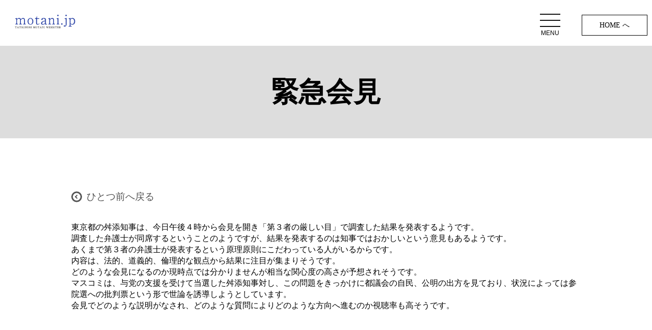

--- FILE ---
content_type: text/html; charset=UTF-8
request_url: https://motani.jp/2016/06/06/%E7%B7%8A%E6%80%A5%E4%BC%9A%E8%A6%8B/
body_size: 7077
content:

<!doctype html>
<html>
<head>

<!-- Google tag (gtag.js) -->
<script async src="https://www.googletagmanager.com/gtag/js?id=G-27XPMGLX36"></script>
<script>
  window.dataLayer = window.dataLayer || [];
  function gtag(){dataLayer.push(arguments);}
  gtag('js', new Date());

  gtag('config', 'G-27XPMGLX36');
</script>
	
<meta charset="utf-8">
<meta name="viewport" content="width=device-width,initial-scale=1.0,maximum-scale=1.0,user-scalable=0">
<script type="text/javascript" src="https://code.jquery.com/jquery-3.1.0.min.js"></script>


<link href="https://maxcdn.bootstrapcdn.com/font-awesome/4.7.0/css/font-awesome.min.css" rel="stylesheet">
<link href="https://motani.jp/common/css/common.css" rel="stylesheet" type="text/css">
<link href="https://motani.jp/common/css/base.css" rel="stylesheet" type="text/css">
<link href="https://motani.jp/common/css/anime.css" rel="stylesheet" type="text/css">
<!-- スムーズスクロール -->
<script>
$(function(){
// #で始まるアンカーをクリックした場合に処理
$('a[href^=#]').click(function() {
// スクロールの速度
var speed = 500; // ミリ秒
// アンカーの値取得
var href= $(this).attr("href");
// 移動先を取得
var target = $(href == "#" || href == "" ? 'html' : href);
// 移動先を数値で取得
var position = target.offset().top;
// スムーススクロール
$('body,html').animate({scrollTop:position}, speed, 'swing');
return false;
});
});
</script>
<script type="text/javascript">
$(function(){
	// 設定
	var $interval   = 6000; // 切り替わりの間隔(ミリ秒)
	var $fade_speed = 2000; // フェード処理の早さ(ミリ秒)
	
	$(".fade_img").css({"position":"relative","overflow":"hidden"});
	$(".fade_img .img").hide().css({"position":"absolute","top":0,"left":0});
	$(".fade_img .img:first").addClass("active").show();
	setInterval(function(){
		var $active = $(".fade_img .img.active");
		var $next = $active.next(".img").length?$active.next(".img"):$(".fade_img .img:first");
		$active.fadeOut($fade_speed).removeClass("active");
		$next.fadeIn($fade_speed).addClass("active");
	},$interval);
});
</script>


		<!-- All in One SEO 4.5.5 - aioseo.com -->
		<title>緊急会見 | 広島市議会議員 母谷たつのり ウェブサイト</title>
		<meta name="description" content="東京都の舛添知事は、今日午後４時から会見を開き「第３者の厳しい目」で調査した結果を発表するようです。 調査した" />
		<meta name="robots" content="max-snippet:-1, max-image-preview:large, max-video-preview:-1" />
		<link rel="canonical" href="https://motani.jp/2016/06/06/%e7%b7%8a%e6%80%a5%e4%bc%9a%e8%a6%8b/" />
		<meta name="generator" content="All in One SEO (AIOSEO) 4.5.5" />
		<meta property="og:locale" content="ja_JP" />
		<meta property="og:site_name" content="広島市議会議員 母谷たつのり ウェブサイト |" />
		<meta property="og:type" content="article" />
		<meta property="og:title" content="緊急会見 | 広島市議会議員 母谷たつのり ウェブサイト" />
		<meta property="og:description" content="東京都の舛添知事は、今日午後４時から会見を開き「第３者の厳しい目」で調査した結果を発表するようです。 調査した" />
		<meta property="og:url" content="https://motani.jp/2016/06/06/%e7%b7%8a%e6%80%a5%e4%bc%9a%e8%a6%8b/" />
		<meta property="article:published_time" content="2016-06-06T00:20:11+00:00" />
		<meta property="article:modified_time" content="2019-10-10T02:32:23+00:00" />
		<meta name="twitter:card" content="summary" />
		<meta name="twitter:title" content="緊急会見 | 広島市議会議員 母谷たつのり ウェブサイト" />
		<meta name="twitter:description" content="東京都の舛添知事は、今日午後４時から会見を開き「第３者の厳しい目」で調査した結果を発表するようです。 調査した" />
		<script type="application/ld+json" class="aioseo-schema">
			{"@context":"https:\/\/schema.org","@graph":[{"@type":"Article","@id":"https:\/\/motani.jp\/2016\/06\/06\/%e7%b7%8a%e6%80%a5%e4%bc%9a%e8%a6%8b\/#article","name":"\u7dca\u6025\u4f1a\u898b | \u5e83\u5cf6\u5e02\u8b70\u4f1a\u8b70\u54e1 \u6bcd\u8c37\u305f\u3064\u306e\u308a \u30a6\u30a7\u30d6\u30b5\u30a4\u30c8","headline":"\u7dca\u6025\u4f1a\u898b","author":{"@id":"https:\/\/motani.jp\/author\/motani3\/#author"},"publisher":{"@id":"https:\/\/motani.jp\/#organization"},"datePublished":"2016-06-06T09:20:11+00:00","dateModified":"2019-10-10T11:32:23+00:00","inLanguage":"ja","mainEntityOfPage":{"@id":"https:\/\/motani.jp\/2016\/06\/06\/%e7%b7%8a%e6%80%a5%e4%bc%9a%e8%a6%8b\/#webpage"},"isPartOf":{"@id":"https:\/\/motani.jp\/2016\/06\/06\/%e7%b7%8a%e6%80%a5%e4%bc%9a%e8%a6%8b\/#webpage"},"articleSection":"\u904e\u53bb\u306e\u3072\u3068\u8a00"},{"@type":"BreadcrumbList","@id":"https:\/\/motani.jp\/2016\/06\/06\/%e7%b7%8a%e6%80%a5%e4%bc%9a%e8%a6%8b\/#breadcrumblist","itemListElement":[{"@type":"ListItem","@id":"https:\/\/motani.jp\/#listItem","position":1,"name":"\u5bb6","item":"https:\/\/motani.jp\/","nextItem":"https:\/\/motani.jp\/2016\/#listItem"},{"@type":"ListItem","@id":"https:\/\/motani.jp\/2016\/#listItem","position":2,"name":"2016","item":"https:\/\/motani.jp\/2016\/","nextItem":"https:\/\/motani.jp\/2016\/06\/06\/#listItem","previousItem":"https:\/\/motani.jp\/#listItem"},{"@type":"ListItem","@id":"https:\/\/motani.jp\/2016\/06\/06\/#listItem","position":3,"name":"June","item":"https:\/\/motani.jp\/2016\/06\/06\/","nextItem":"https:\/\/motani.jp\/2016\/06\/06\/#listItem","previousItem":"https:\/\/motani.jp\/2016\/#listItem"},{"@type":"ListItem","@id":"https:\/\/motani.jp\/2016\/06\/06\/#listItem","position":4,"name":"6","item":"https:\/\/motani.jp\/2016\/06\/06\/","nextItem":"https:\/\/motani.jp\/2016\/06\/06\/%e7%b7%8a%e6%80%a5%e4%bc%9a%e8%a6%8b\/#listItem","previousItem":"https:\/\/motani.jp\/2016\/06\/06\/#listItem"},{"@type":"ListItem","@id":"https:\/\/motani.jp\/2016\/06\/06\/%e7%b7%8a%e6%80%a5%e4%bc%9a%e8%a6%8b\/#listItem","position":5,"name":"\u7dca\u6025\u4f1a\u898b","previousItem":"https:\/\/motani.jp\/2016\/06\/06\/#listItem"}]},{"@type":"Organization","@id":"https:\/\/motani.jp\/#organization","name":"\u5e83\u5cf6\u5e02\u8b70\u4f1a\u8b70\u54e1 \u6bcd\u8c37\u305f\u3064\u306e\u308a \u30a6\u30a7\u30d6\u30b5\u30a4\u30c8","url":"https:\/\/motani.jp\/"},{"@type":"Person","@id":"https:\/\/motani.jp\/author\/motani3\/#author","url":"https:\/\/motani.jp\/author\/motani3\/","name":"motani3"},{"@type":"WebPage","@id":"https:\/\/motani.jp\/2016\/06\/06\/%e7%b7%8a%e6%80%a5%e4%bc%9a%e8%a6%8b\/#webpage","url":"https:\/\/motani.jp\/2016\/06\/06\/%e7%b7%8a%e6%80%a5%e4%bc%9a%e8%a6%8b\/","name":"\u7dca\u6025\u4f1a\u898b | \u5e83\u5cf6\u5e02\u8b70\u4f1a\u8b70\u54e1 \u6bcd\u8c37\u305f\u3064\u306e\u308a \u30a6\u30a7\u30d6\u30b5\u30a4\u30c8","description":"\u6771\u4eac\u90fd\u306e\u821b\u6dfb\u77e5\u4e8b\u306f\u3001\u4eca\u65e5\u5348\u5f8c\uff14\u6642\u304b\u3089\u4f1a\u898b\u3092\u958b\u304d\u300c\u7b2c\uff13\u8005\u306e\u53b3\u3057\u3044\u76ee\u300d\u3067\u8abf\u67fb\u3057\u305f\u7d50\u679c\u3092\u767a\u8868\u3059\u308b\u3088\u3046\u3067\u3059\u3002 \u8abf\u67fb\u3057\u305f","inLanguage":"ja","isPartOf":{"@id":"https:\/\/motani.jp\/#website"},"breadcrumb":{"@id":"https:\/\/motani.jp\/2016\/06\/06\/%e7%b7%8a%e6%80%a5%e4%bc%9a%e8%a6%8b\/#breadcrumblist"},"author":{"@id":"https:\/\/motani.jp\/author\/motani3\/#author"},"creator":{"@id":"https:\/\/motani.jp\/author\/motani3\/#author"},"datePublished":"2016-06-06T09:20:11+00:00","dateModified":"2019-10-10T11:32:23+00:00"},{"@type":"WebSite","@id":"https:\/\/motani.jp\/#website","url":"https:\/\/motani.jp\/","name":"\u5e83\u5cf6\u5e02\u8b70\u4f1a\u8b70\u54e1 \u6bcd\u8c37\u305f\u3064\u306e\u308a \u30a6\u30a7\u30d6\u30b5\u30a4\u30c8","inLanguage":"ja","publisher":{"@id":"https:\/\/motani.jp\/#organization"}}]}
		</script>
		<!-- All in One SEO -->

<link rel='dns-prefetch' href='//s.w.org' />
<link rel="alternate" type="application/rss+xml" title="広島市議会議員 母谷たつのり ウェブサイト &raquo; 緊急会見 のコメントのフィード" href="https://motani.jp/2016/06/06/%e7%b7%8a%e6%80%a5%e4%bc%9a%e8%a6%8b/feed/" />
		<script type="text/javascript">
			window._wpemojiSettings = {"baseUrl":"https:\/\/s.w.org\/images\/core\/emoji\/12.0.0-1\/72x72\/","ext":".png","svgUrl":"https:\/\/s.w.org\/images\/core\/emoji\/12.0.0-1\/svg\/","svgExt":".svg","source":{"concatemoji":"https:\/\/motani.jp\/wp-includes\/js\/wp-emoji-release.min.js?ver=5.2.21"}};
			!function(e,a,t){var n,r,o,i=a.createElement("canvas"),p=i.getContext&&i.getContext("2d");function s(e,t){var a=String.fromCharCode;p.clearRect(0,0,i.width,i.height),p.fillText(a.apply(this,e),0,0);e=i.toDataURL();return p.clearRect(0,0,i.width,i.height),p.fillText(a.apply(this,t),0,0),e===i.toDataURL()}function c(e){var t=a.createElement("script");t.src=e,t.defer=t.type="text/javascript",a.getElementsByTagName("head")[0].appendChild(t)}for(o=Array("flag","emoji"),t.supports={everything:!0,everythingExceptFlag:!0},r=0;r<o.length;r++)t.supports[o[r]]=function(e){if(!p||!p.fillText)return!1;switch(p.textBaseline="top",p.font="600 32px Arial",e){case"flag":return s([55356,56826,55356,56819],[55356,56826,8203,55356,56819])?!1:!s([55356,57332,56128,56423,56128,56418,56128,56421,56128,56430,56128,56423,56128,56447],[55356,57332,8203,56128,56423,8203,56128,56418,8203,56128,56421,8203,56128,56430,8203,56128,56423,8203,56128,56447]);case"emoji":return!s([55357,56424,55356,57342,8205,55358,56605,8205,55357,56424,55356,57340],[55357,56424,55356,57342,8203,55358,56605,8203,55357,56424,55356,57340])}return!1}(o[r]),t.supports.everything=t.supports.everything&&t.supports[o[r]],"flag"!==o[r]&&(t.supports.everythingExceptFlag=t.supports.everythingExceptFlag&&t.supports[o[r]]);t.supports.everythingExceptFlag=t.supports.everythingExceptFlag&&!t.supports.flag,t.DOMReady=!1,t.readyCallback=function(){t.DOMReady=!0},t.supports.everything||(n=function(){t.readyCallback()},a.addEventListener?(a.addEventListener("DOMContentLoaded",n,!1),e.addEventListener("load",n,!1)):(e.attachEvent("onload",n),a.attachEvent("onreadystatechange",function(){"complete"===a.readyState&&t.readyCallback()})),(n=t.source||{}).concatemoji?c(n.concatemoji):n.wpemoji&&n.twemoji&&(c(n.twemoji),c(n.wpemoji)))}(window,document,window._wpemojiSettings);
		</script>
		<style type="text/css">
img.wp-smiley,
img.emoji {
	display: inline !important;
	border: none !important;
	box-shadow: none !important;
	height: 1em !important;
	width: 1em !important;
	margin: 0 .07em !important;
	vertical-align: -0.1em !important;
	background: none !important;
	padding: 0 !important;
}
</style>
	<link rel='stylesheet' id='sbi_styles-css'  href='https://motani.jp/wp-content/plugins/instagram-feed/css/sbi-styles.min.css?ver=6.5.0' type='text/css' media='all' />
<link rel='stylesheet' id='wp-block-library-css'  href='https://motani.jp/wp-includes/css/dist/block-library/style.min.css?ver=5.2.21' type='text/css' media='all' />
<link rel='stylesheet' id='contact-form-7-css'  href='https://motani.jp/wp-content/plugins/contact-form-7/includes/css/styles.css?ver=5.1.9' type='text/css' media='all' />
<script type='text/javascript' src='https://motani.jp/wp-includes/js/jquery/jquery.js?ver=1.12.4-wp'></script>
<script type='text/javascript' src='https://motani.jp/wp-includes/js/jquery/jquery-migrate.min.js?ver=1.4.1'></script>
<link rel='https://api.w.org/' href='https://motani.jp/wp-json/' />
<link rel="EditURI" type="application/rsd+xml" title="RSD" href="https://motani.jp/xmlrpc.php?rsd" />
<link rel="wlwmanifest" type="application/wlwmanifest+xml" href="https://motani.jp/wp-includes/wlwmanifest.xml" /> 
<link rel='prev' title='奇　跡' href='https://motani.jp/2016/06/03/%e5%a5%87%e3%80%80%e8%b7%a1/' />
<link rel='next' title='第三者の目' href='https://motani.jp/2016/06/07/%e7%ac%ac%e4%b8%89%e8%80%85%e3%81%ae%e7%9b%ae/' />
<meta name="generator" content="WordPress 5.2.21" />
<link rel='shortlink' href='https://motani.jp/?p=919' />
<link rel="alternate" type="application/json+oembed" href="https://motani.jp/wp-json/oembed/1.0/embed?url=https%3A%2F%2Fmotani.jp%2F2016%2F06%2F06%2F%25e7%25b7%258a%25e6%2580%25a5%25e4%25bc%259a%25e8%25a6%258b%2F" />
<link rel="alternate" type="text/xml+oembed" href="https://motani.jp/wp-json/oembed/1.0/embed?url=https%3A%2F%2Fmotani.jp%2F2016%2F06%2F06%2F%25e7%25b7%258a%25e6%2580%25a5%25e4%25bc%259a%25e8%25a6%258b%2F&#038;format=xml" />
</head>
<body class="post-template-default single single-post postid-919 single-format-standard">
	
	<header class="pa10 header">
  <div class="flex-container w100 col2">
    <div>
      <h1><a href="https://motani.jp/"><img src="https://motani.jp/common/images/logo.png" alt="motani.jp"/></a></h1>
    </div>
    <div class="text_R btn min pc"><a href="https://motani.jp/">　HOME へ　</a></div>
    <!--/flex--></div>

 <nav class="global-nav">
    <ul class="global-nav__list">
      <li class="global-nav__item"><a href="https://motani.jp/seisaku/">政策について</a></li>
      <li class="global-nav__item"><a href="https://motani.jp/profile/">プロフィール</a></li>
      <li class="global-nav__item"><a href="https://motani.jp/category/c-kunpu/">議会だより「薫風」</a></li>
      <li class="global-nav__item"><a href="https://www.city.hiroshima.lg.jp/site/gikai/10872.html" target="_blank">ひろしま市議会だより</a></li>
      <li class="global-nav__item"><a href="https://www.city.hiroshima.lg.jp/site/koho-hiroshimashimintoshisei/" target="_blank">ひろしま市民と市政</a></li>      
      <li class="global-nav__item"><a href="https://motani.jp/message/">応援メッセージ</a></li>
      <li class="global-nav__item"><a href="https://motani.jp/kouenkai/">後援会</a></li>
      <li class="global-nav__item"><a href="https://motani.jp/diary/">今日のひと言</a></li>
      <li class="global-nav__item"><a href="https://motani.jp/gallery/">フォトギャラリー</a></li>
      <li class="global-nav__item"><a href="https://motani.jp/link/">外部リンク集</a></li>
      <li class="global-nav__item"><a href="https://motani.jp/contact/">お問い合わせ</a></li>
      <li class="global-nav__item pb40"><a href="https://motani.jp/">HOME へ</a></li>
    </ul>
  </nav>
  <div class="hamburger" id="js-hamburger">
    <span class="hamburger__line hamburger__line--1"></span>
    <span class="hamburger__line hamburger__line--2"></span>
    <span class="hamburger__line hamburger__line--3"></span>
<span>MENU</span>
  </div>
  <!--div class="black-bg" id="js-black-bg"--></div>
</header>
<div class="pt90 pt60_sp min">
<div class="mainimage normal">
	<h2 class="txt_xxl">緊急会見</h2>
<!--/mainimage--></div>
<div class="inner">
<section class="pt100 pt40_sp">
   <p class="textlink"><a href="javascript:history.back();">ひとつ前へ戻る</a></p>
	<div>東京都の舛添知事は、今日午後４時から会見を開き「第３者の厳しい目」で調査した結果を発表するようです。</div>
<div>調査した弁護士が同席するということのようですが、結果を発表するのは知事ではおかしいという意見もあるようです。</div>
<div>あくまで第３者の弁護士が発表するという原理原則にこだわっている人がいるからです。</div>
<div>内容は、法的、道義的、倫理的な観点から結果に注目が集まりそうです。</div>
<div>どのような会見になるのか現時点では分かりませんが相当な関心度の高さが予想されそうです。</div>
<div>マスコミは、与党の支援を受けて当選した舛添知事対し、この問題をきっかけに都議会の自民、公明の出方を見ており、状況によっては参院選への批判票という形で世論を誘導しようとしています。</div>
<div>会見でどのような説明がなされ、どのような質問によりどのような方向へ進むのか視聴率も高そうです。</div>
<div></div>

	</section>
<!--/inner--></div>
</div>
<p id="pageTop"><a href="#"><img src="https://motani.jp/common/images/pagetop.png" class="pc" alt="ページトップへ"/><img src="https://motani.jp/common/images/pagetop_sp.png" class="sp" alt="ページトップへ"/></a></p>
<footer class="pt100 pt40_sp inner">
  <nav>
    <div class="flex-container w100 wrap col5 pc">
      <div>
        <dl>
          <dt>FOR HIROSHIMA <span class="sp txt_ss">政策について</span></dt>
          <dd><a href="https://motani.jp/seisaku/">・政策について</a></dd>
          <dd><a href="https://motani.jp/profile/">・プロフィール</a></dd>
        </dl>
        <!--/div--></div>
      <div>
        <dl>
          <dt>THANKS <span class="sp txt_ss">応援してくださる皆様</span></dt>
          <dd><a href="https://motani.jp/message/">・応援メッセージ</a></dd>
          <dd><a href="https://motani.jp/kouenkai/">・後援会</a></dd>
        </dl>
        <!--/div--></div>
      <div>
        <dl>
          <dt>MOTANI NEWS <span class="sp txt_ss">日々の活動など</span></dt>
          <dd><a href="https://motani.jp/category/news/">・お知らせ</a></dd>
          <dd><a href="https://motani.jp/category/c-kunpu/">・議会だより「薫風」</a></dd>
          <dd><a href="https://motani.jp/gallery/">・フォトギャラリー</a></dd>
          <dd><a href="https://motani.jp/diary/">・今日のひと言</a></dd>
        </dl>
        <!--/div--></div>
      <div>
        <dl>
          <dt>CONTACT <span class="sp txt_ss">お問い合わせ</span></dt>
          <dd><a href="https://motani.jp/contact/">・お問い合わせ</a></dd>
        </dl>
        <!--/div--></div>
      <div>
        <dl>
          <dt>LINK <span class="sp txt_ss">外部リンク集</span></dt>
          <dd><a href="https://hiroshima.gijiroku.com/index.asp" target="_blank">・議会中継</a></dd>
          <dd><a href="http://www.city.hiroshima.lg.jp/www/gikai/contents/1267676845615/index.html" target="_blank">・広島市議会会議録</a></dd>
          <dd><a href="https://www.si-gichokai.jp/" target="_blank">・全国市議会議長会</a></dd>
          <dd><a href="https://motani.jp/link/">・外部リンク集</a></dd>
        </dl>
        <!--/div--></div>
      <!--/flex--></div>
  </nav>
  <address class="text_C text_L_sp txt_ss min pa10">
  Copyright (c) motani.jp All rights reserved.
  </address>
</footer>

<!--スライドイン--> 
<script>
$(window).on('load scroll', function(){
  var elem = $('.boxInner');
  elem.each(function () {
    var isPlay = 'isPlay';
    var elemOffset = $(this).offset().top;
    var scrollPos = $(window).scrollTop();
    var wh = $(window).height();
    if(scrollPos > elemOffset - wh + (wh / 4)){
      $(this).addClass(isPlay);
    }
  });
});
</script> 
<!--フェード--> 
<script>
$(function(){
    $(window).scroll(function (){
        $('.fadeInUp').each(function(){
            var targetElement = $(this).offset().top;
            var scroll = $(window).scrollTop();
            var windowHeight = $(window).height();
            if (scroll > targetElement - windowHeight + 200){
                $(this).css('opacity','1');
                $(this).css('transform','translateY(0)');
            }
        });
    });
});
	</script> 
<!--メニュー--> 
<script type="text/javascript">
function toggleNav() {
  var body = document.body;
  var hamburger = document.getElementById('js-hamburger');
  var blackBg = document.getElementById('js-black-bg');

  hamburger.addEventListener('click', function() {
    body.classList.toggle('nav-open');
  });
  blackBg.addEventListener('click', function() {
    body.classList.remove('nav-open');
  });
}
toggleNav();
</script>
<!--ページトップ--> 
<script>
	//■page topボタン
$(function(){
var topBtn=$('#pageTop');
topBtn.hide();
//◇ボタンの表示設定
$(window).scroll(function(){
  if($(this).scrollTop()>80){
    //---- 画面を80pxスクロールしたら、ボタンを表示する
    topBtn.fadeIn();
  }else{
    //---- 画面が80pxより上なら、ボタンを表示しない
    topBtn.fadeOut();
  }
});
// ◇ボタンをクリックしたら、スクロールして上に戻る
topBtn.click(function(){
  $('body,html').animate({
  scrollTop: 0},500);
  return false;
});
});
</script>


<!-- Instagram Feed JS -->
<script type="text/javascript">
var sbiajaxurl = "https://motani.jp/wp-admin/admin-ajax.php";
</script>
<script type='text/javascript'>
/* <![CDATA[ */
var wpcf7 = {"apiSettings":{"root":"https:\/\/motani.jp\/wp-json\/contact-form-7\/v1","namespace":"contact-form-7\/v1"}};
/* ]]> */
</script>
<script type='text/javascript' src='https://motani.jp/wp-content/plugins/contact-form-7/includes/js/scripts.js?ver=5.1.9'></script>
<script type='text/javascript' src='https://motani.jp/wp-includes/js/wp-embed.min.js?ver=5.2.21'></script>
</body>
</html>

--- FILE ---
content_type: text/css
request_url: https://motani.jp/common/css/common.css
body_size: 2939
content:
@charset "utf-8";
.clearfix, .clearfix:after {
    display: block;
    clear: both
}
*, h1, h2, h3, h4, h5, h6 {
    font-size: 100%
}
*, body {
    margin: 0;
    padding: 0
}
a:active, a:hover, a:link, a:visited {
    text-decoration: none;
    color: #000;
}
code, kbd, pre, samp, tt {
    font-family: monospace;
    line-height: 100%
}
.clearfix:after {
    content: ".";
    height: 0;
    visibility: hidden
}
*html .clearfix {
    height: 1%;
    clear: both
}
body, html {
    height: 100%
}
li {
    list-style: none
}
* {
    text-decoration: none;
    font-style: normal;
    line-height: 140%
}
html {
    overflow-y: scroll;
    font-size: 62.5%;
}
img {
    border: none;
    vertical-align: middle;
}
p {
    line-height: 2;
}
body, td, th {
    color: #000;
}
body {
    font-family: "游ゴシック Medium", YuGothic, YuGothicM, "Hiragino Kaku Gothic ProN", メイリオ, Meiryo, sans-serif;
    background-color: #fff;
    font-size: 1.6rem;
}
.min {
    font-family: “游明朝”, YuMincho, “ヒラギノ明朝 ProN W3”, “Hiragino Mincho ProN”, “ＭＳ Ｐ明朝”, “ＭＳ 明朝”, serif;
}
.bold {
    font-weight: bold;
}
.w100 {
    width: 100%;
}
.floatR {
    float: right
}
.floatL {
    float: left
}
.text_R {
    text-align: right !important;
}
.text_L {
    text-align: left !important;
}
.text_C {
    text-align: center !important;
}
.mt10 {
    margin-top: 10px
}
.mt20 {
    margin-top: 20px
}
.mt30 {
    margin-top: 30px
}
.mt40 {
    margin-top: 40px
}
.mt50 {
    margin-top: 50px
}
.mt60 {
    margin-top: 60px
}
.mt70 {
    margin-top: 70px
}
.mt80 {
    margin-top: 80px
}
.mt90 {
    margin-top: 90px
}
.mt100 {
    margin-top: 100px
}
.mr10 {
    margin-right: 10px
}
.mr5 {
    margin-right: 5px
}
.mr20 {
    margin-right: 20px
}
.mr30 {
    margin-right: 30px
}
.mr40 {
    margin-right: 40px
}
.mr50 {
    margin-right: 50px
}
.mr60 {
    margin-right: 60px
}
.mr70 {
    margin-right: 70px
}
.mr80 {
    margin-right: 80px
}
.mr90 {
    margin-right: 90px
}
.mr100 {
    margin-right: 100px
}
.ml10 {
    margin-left: 10px
}
.ml20 {
    margin-left: 20px
}
.ml30 {
    margin-left: 30px
}
.ml40 {
    margin-left: 40px
}
.ml50 {
    margin-left: 50px
}
.ml60 {
    margin-left: 60px
}
.ml70 {
    margin-left: 70px
}
.ml80 {
    margin-left: 80px
}
.ml90 {
    margin-left: 90px
}
.ml100 {
    margin-left: 100px
}
.mb10 {
    margin-bottom: 10px
}
.mb20 {
    margin-bottom: 20px
}
.mb30 {
    margin-bottom: 30px
}
.mb40 {
    margin-bottom: 40px
}
.mb50 {
    margin-bottom: 50px
}
.mb60 {
    margin-bottom: 60px
}
.mb70 {
    margin-bottom: 70px
}
.mb80 {
    margin-bottom: 80px
}
.mb90 {
    margin-bottom: 90px
}
.mb100 {
    margin-bottom: 100px
}
.ma10 {
    margin: 10px
}
.ma20 {
    margin: 20px
}
.ma30 {
    margin: 30px
}
.ma40 {
    margin: 40px
}
.pt10 {
    padding-top: 10px
}
.pt20 {
    padding-top: 20px
}
.pt30 {
    padding-top: 30px
}
.pt40 {
    padding-top: 40px
}
.pt50 {
    padding-top: 50px
}
.pt60 {
    padding-top: 60px
}
.pt70 {
    padding-top: 70px
}
.pt80 {
    padding-top: 80px
}
.pt90 {
    padding-top: 90px
}
.pt100 {
    padding-top: 100px
}
.pr10 {
    padding-right: 10px
}
.pr20 {
    padding-right: 20px
}
.pr30 {
    padding-right: 30px
}
.pr40 {
    padding-right: 40px
}
.pr50 {
    padding-right: 50px
}
.pr60 {
    padding-right: 60px
}
.pr70 {
    padding-right: 70px
}
.pr80 {
    padding-right: 80px
}
.pr90 {
    padding-right: 90px
}
.pr100 {
    padding-right: 100px
}
.pl10 {
    padding-left: 10px
}
.pl20 {
    padding-left: 20px
}
.pl30 {
    padding-left: 30px
}
.pl40 {
    padding-left: 40px
}
.pl50 {
    padding-left: 50px
}
.pl60 {
    padding-left: 60px
}
.pl70 {
    padding-left: 70px
}
.pl80 {
    padding-left: 80px
}
.pl90 {
    padding-left: 90px
}
.pl100 {
    padding-left: 100px
}
.pb10 {
    padding-bottom: 10px
}
.pb20 {
    padding-bottom: 20px
}
.pb30 {
    padding-bottom: 30px
}
.pb40 {
    padding-bottom: 40px !important;
}
.pb50 {
    padding-bottom: 50px
}
.pb60 {
    padding-bottom: 60px
}
.pb70 {
    padding-bottom: 70px
}
.pb80 {
    padding-bottom: 80px
}
.pb90 {
    padding-bottom: 90px
}
.pb100 {
    padding-bottom: 100px
}
.pa10 {
    padding: 10px
}
.pa20 {
    padding: 20px
}
.pa30 {
    padding: 30px
}
.pa40 {
    padding: 40px
}
.pa50 {
    padding: 50px
}
.font-red {
    color: #FF0000!important
}

@media screen and (max-width:768px) {
.floatR_sp {
    float: right
}
.floatL_sp {
    float: left
}
.text_R_sp {
    text-align: right !important;
}
.text_L_sp {
    text-align: left !important;
}
.text_C_sp {
    text-align: center !important;
}
.mt0_sp {
    margin-top: 0px
}
.mt10_sp {
    margin-top: 10px
}
.mt20_sp {
    margin-top: 20px
}
.mt30_sp {
    margin-top: 30px
}
.mt40_sp {
    margin-top: 40px
}
.mt50_sp {
    margin-top: 50px
}
.mt60_sp {
    margin-top: 60px
}
.mt70_sp {
    margin-top: 70px
}
.mt80_sp {
    margin-top: 80px
}
.mt90_sp {
    margin-top: 90px
}
.mt100_sp {
    margin-top: 100px
}
.mr0_sp {
    margin-right: 0px
}
.mr10_sp {
    margin-right: 10px
}
.mr20_sp {
    margin-right: 20px
}
.mr30_sp {
    margin-right: 30px
}
.mr40_sp {
    margin-right: 40px
}
.mr50_sp {
    margin-right: 50px
}
.mr60_sp {
    margin-right: 60px
}
.mr70_sp {
    margin-right: 70px
}
.mr80_sp {
    margin-right: 80px
}
.mr90_sp {
    margin-right: 90px
}
.mr100_sp {
    margin-right: 100px
}
.ml0_sp {
    margin-left: 0px
}
.ml10_sp {
    margin-left: 10px
}
.ml20_sp {
    margin-left: 20px
}
.ml30_sp {
    margin-left: 30px
}
.ml40_sp {
    margin-left: 40px
}
.ml50_sp {
    margin-left: 50px
}
.ml60_sp {
    margin-left: 60px
}
.ml70_sp {
    margin-left: 70px
}
.ml80_sp {
    margin-left: 80px
}
.ml90_sp {
    margin-left: 90px
}
.ml100_sp {
    margin-left: 100px
}
.mb0_sp {
    margin-bottom: 0px
}
.mb10_sp {
    margin-bottom: 10px
}
.mb20_sp {
    margin-bottom: 20px
}
.mb30_sp {
    margin-bottom: 30px
}
.mb40_sp {
    margin-bottom: 40px
}
.mb50_sp {
    margin-bottom: 50px
}
.mb60_sp {
    margin-bottom: 60px
}
.mb70_sp {
    margin-bottom: 70px
}
.mb80_sp {
    margin-bottom: 80px
}
.mb90_sp {
    margin-bottom: 90px
}
.mb100_sp {
    margin-bottom: 100px
}
.ma10_sp {
    margin: 10px
}
.ma20_sp {
    margin: 20px
}
.ma30_sp {
    margin: 30px
}
.ma40_sp {
    margin: 40px
}
.pt10_sp {
    padding-top: 10px
}
.pt20_sp {
    padding-top: 20px
}
.pt30_sp {
    padding-top: 30px
}
.pt40_sp {
    padding-top: 40px
}
.pt50_sp {
    padding-top: 50px
}
.pt60_sp {
    padding-top: 60px
}
.pt70_sp {
    padding-top: 70px
}
.pt80_sp {
    padding-top: 80px
}
.pt90_sp {
    padding-top: 90px
}
.pt100_sp {
    padding-top: 100px
}
.pr10_sp {
    padding-right: 10px
}
.pr20_sp {
    padding-right: 20px
}
.pr30_sp {
    padding-right: 30px
}
.pr40_sp {
    padding-right: 40px
}
.pr50_sp {
    padding-right: 50px
}
.pr60_sp {
    padding-right: 60px
}
.pr70_sp {
    padding-right: 70px
}
.pr80_sp {
    padding-right: 80px
}
.pr90_sp {
    padding-right: 90px
}
.pr100_sp {
    padding-right: 100px
}
.pl10_sp {
    padding-left: 10px
}
.pl20_sp {
    padding-left: 20px
}
.pl30_sp {
    padding-left: 30px
}
.pl40_sp {
    padding-left: 40px
}
.pl50_sp {
    padding-left: 50px
}
.pl60_sp {
    padding-left: 60px
}
.pl70_sp {
    padding-left: 70px
}
.pl80_sp {
    padding-left: 80px
}
.pl90_sp {
    padding-left: 90px
}
.pl100_sp {
    padding-left: 100px
}
.pb10_sp {
    padding-bottom: 10px
}
.pb20_sp {
    padding-bottom: 20px
}
.pb30_sp {
    padding-bottom: 30px
}
.pb40_sp {
    padding-bottom: 40px
}
.pb50_sp {
    padding-bottom: 50px
}
.pb60_sp {
    padding-bottom: 60px
}
.pb70_sp {
    padding-bottom: 70px
}
.pb80_sp {
    padding-bottom: 80px
}
.pb90_sp {
    padding-bottom: 90px
}
.pb100_sp {
    padding-bottom: 100px
}
.pb300_sp {
    padding-bottom: 300px
}
.pa10_sp {
    padding: 10px
}
.pa20_sp {
    padding: 20px
}
.pa30_sp {
    padding: 30px
}
.pa40_sp {
    padding: 40px
}
.pa50_sp {
    padding: 50px
}
}
/* 基本設定 */
a:hover {
    opacity: 0.7;
}
.sp {
    display: none !important;
}
.flex-container {
    display: -webkit-inline-box;
    display: -ms-inline-flexbox;
    display: inline-flex !important;
    box-sizing: border-box;
}
.reverse{
  -webkit-box-orient: vertical;
  -webkit-box-direction: reverse;
     -ms-flex-direction: column-reverse;
         flex-direction: column-reverse;
}
.around {
    -ms-flex-pack: distribute;
    justify-content: space-around;
}
.jus_c {
    justify-content: center;
}
.align-c {
    align-items: center;
}
.flex-container.wrap {
    -moz-flex-wrap: wrap;
    -webkit-flex-wrap: wrap;
    flex-wrap: wrap;
}
.flex-container.col6 > div {
    width: 16.666%;
}
.flex-container.col5 > div {
    width: 17%;
    margin: 1% 1.5%
}
.flex-container.col4 > div {
    width: 22%;
    margin: 1% 1.5%
}
.flex-container.col3 > div {
    width: 30.333%;
    margin: 1.5%
}
.flex-container.col2 > div {
    width: 47%;
    margin: 1.5%
}
.flex-container.col2 div ul div {
    width: inherit;
}
.flex-container > div.w66 {
    width: 63%;
    margin: 1.5%
}
.flex-container > div.w33 {
    width: 30%;
    margin: 1.5%
}
.flex-container > div.w60 {
    width: 57%;
    margin: 1.5%
}
.flex-container > div.w40 {
    width: 37%;
    margin: 1.5%
}
.inner {
    margin-right: auto;
    margin-left: auto;
    width: 1000px;
}
.inner:after {
    content: "";
    clear: both;
    display: block;
}
.wrapper {
    width: 960px;
    margin: 0 auto;
    overflow: hidden;
}
img {
    max-width: 100%
}
.tbl1 {
    margin-right: auto;
    margin-left: auto;
    width: 100%;
    border-collapse: collapse;
}
.tbl1 td, .tbl1 th {
    padding: 10px 20px;
    background-color: #fff;
    word-break: break-all;
    box-sizing: border-box;
}

.tbl1 th {
    border: 1px solid #cccccc;
    vertical-align: top;
    text-align: left;
    font-weight: normal;
    background-color: #cce198;
    font-weight: bold;
}
.tbl1 td {
    border: 1px solid #cccccc;
}
.txt_xxl {
    font-size: 5.4rem;
    line-height: 1;
}
.txt_xl {
    font-size: 4.0rem;
}
.txt_l {
    font-size: 3.0rem;
}
.txt_m {
    font-size:2.0rem;
    line-height: 1.5;
}
.txt_s {
    font-size: 1.4rem;
}
.txt_ss {
    font-size: 1.1rem;
}

.line_h_1 {
    line-height: 1 !important;
}
.line_h_3 {
    line-height: 3 !important;
}
.btn_c {
    width: 50%;
    margin-left: 25%
}
section p {
    line-height: 2;
}
.img_r {
    max-width: 35%;
    margin-left: 15px;
    margin-bottom: 15px;
    float: right
}
.img_c {
    width: 70%;
    margin: auto 15%;
}
.hidden {
    overflow: hidden
}
.txt_org, .txt_org a {
    color: #F05A00;
}
.txt_wht {
    color: #fff;
}
.txt_red {
    color: #bc0a0a;
}
.txt_blue {
    color: #00a0e9;
}

@media screen and (max-width:768px) {
.inner {
    width: 94%;
    padding-right: 3%;
    padding-left: 3%;
}
.sp {
    display: inline-block !important;
}
.pc {
    display: none !important;
}
.wrapper {
    width: 100%;
}
.pt0_sp {
    padding-top: 0px!important
}
.pt10_sp {
    padding-top: 10px!important
}
.pt20_sp {
    padding-top: 20px!important
}
.pt30_sp {
    padding-top: 30px!important
}
.pt40_sp {
    padding-top: 40px!important
}
.pt50_sp {
    padding-top: 50px!important
}
.pt60_sp {
    padding-top: 60px!important
}
.pb0_sp {
    padding-bottom: 0px!important
}
.pb20_sp {
    padding-bottom: 20px!important
}
.pb30_sp {
    padding-bottom: 30px!important
}
.pb40_sp {
    padding-bottom: 40px!important
}
.pb50_sp {
    padding-bottom: 50px!important
}
.pb60_sp {
    padding-bottom: 60px!important
}
.mt0_sp {
    margin-top: 0px!important
}
.mt10_sp {
    margin-top: 10px!important
}
.mt20_sp {
    margin-top: 20px!important
}
.mt30_sp {
    margin-top: 30px!important
}
.mt40_sp {
    margin-top: 40px!important
}
.mt50_sp {
    margin-top: 50px!important
}
.mt60_sp {
    margin-top: 60px!important
}
.mb20_sp {
    margin-bottom: 20px!important
}
.mb30_sp {
    margin-bottom: 30px!important
}
.mb40_sp {
    margin-bottom: 40px!important
}
.mb60_sp {
    margin-bottom: 60px!important
}
/*.flex-container.sp_cl {
    display: block !important;
}*/
.flex-container.sp_cl > div {
    width: 97%!important;
    padding: 7px 0!important;
    box-sizing: border-box!important;
    margin: 1.5%!important
}
.flex-container.col2_sp > div {
    width: 47%!important;
    margin: 1.5%!important
}
.flex-container.col3_sp > div {
    width: 30%!important;
    margin: 1.5%!important
}
.reverse_sp{
  -webkit-box-orient: vertical;
  -webkit-box-direction: reverse;
     -ms-flex-direction: column-reverse;
         flex-direction: column-reverse;
}
.img_c {
    width: 90%;
    margin: auto 5%;
}
.txt_xxl {
    font-size: 3.0rem;
}
.txt_xl {
    font-size: 2.6rem;
}
.txt_l {
    font-size: 2.2rem;
}
.txt_m {
    font-size: 1.8rem;
}
.txt_s {
    font-size: 1.4rem;
}

.line_h_3 {
    line-height: 2 !important;
}
.tbl1 {
    width: 100%;
}
.tbl1 th {
}
.tbl1 th, .tbl1 td {
    padding: 10px;
}
.w10_sp {
    width: 10% !important;
}
.w20_sp {
    width: 20% !important;
}
.w30_sp {
    width: 30% !important;
}
.w40_sp {
    width: 40% !important;
}
.w50_sp {
    width: 50% !important;
}
.w60_sp {
    width: 60% !important;
}
.w70_sp {
    width: 70% !important;
}
.w80_sp {
    width: 80% !important;
}
.w90_sp {
    width: 90% !important;
}
.w100_sp {
    width: 100% !important;
}
}

.photo-blocks {
	display: flex;
    justify-content: center;
	flex-wrap: wrap;
}

.photo-block {
    width:300px;
    margin:20px 10px;
}

@media screen and (max-width:768px) {
    .photo-block {
        width:44%;
        margin:20px 3%;
    }    
}

.photo-block .photo-block-thumbs img {
    width:100%;
    height:auto;
}

.photo-block-thumbs {
    height:140px;
    overflow-y: hidden;
}

@media screen and (max-width:768px) {
    .photo-block-thumbs {
        height: 95px;
        overflow-y: hidden;
    }
}

.photo-block-thumbs500 {
    height:100%;
    overflow-y: hidden;
}

.photo-block .photo-block-title {
    text-align: center;
    font-weight: bold;
}

.pagination h2 {
    display: none;;
}

.textlink {
    margin-bottom:2em;
}

.textlink a {
    color:#555;
    font-size:1.2em;
	padding-left: 30px;
    position:relative;
}

.textlink a::before {
	content: '';
	position: absolute;
	top: 50%;
	left: 0;
	transform: translateY(-50%);
	width: 15px;
	height: 15px;
	background-color: transparent;
	border: 3px solid #555;
	border-radius: 50%;
}

.textlink a::after {
	content: '';
	position: absolute;
	top: calc(50% - 3px);
	left: 8px;
	transform: rotate(-135deg);
	width: 4px;
	height: 4px;
	border-width: 2px 2px 0 0;
	border-style: solid;
	border-color: #555 #555 transparent transparent;
}

.textlink a:hover {
    color:#ceb849;
}

.textlink a:hover::before {
	border: 3px solid #ceb849;
}

.textlink a:hover::after {
	border-color: #ceb849 #ceb849 transparent transparent;
}

--- FILE ---
content_type: text/css
request_url: https://motani.jp/common/css/base.css
body_size: 2461
content:
@charset "utf-8";
/* 下層ページ */

.line_b{
	border-bottom: 1px solid #ccc;
    padding-bottom: 15px;
}
.btn2{
		border-top: 1px solid #ccc;
    padding-top: 15px;
	text-align: center;
}
.btn2 a {
    border: 1px solid #000;
    padding: 10px 20px;
    font-size: 1.4rem;
    display: inline-block;
}
.mainimage{
	color: #fff;
	text-align: center;
	padding: 35% 5% 6% 5%;
	box-sizing: border-box;
	width: 100%;
}
.mainimage.normal{
	color: #000;
    padding: 5%;
    background: #ddd;
}
.profile{
	background: url("../images/profile_bg2.png") no-repeat;
	background-size: cover;
}
.seisaku{
	background: url("../images/seisaku_bg.png") no-repeat;
	background-size: cover;
}
.dairy{
	background: url("../images/dairy_bg2.png") no-repeat;
	background-size: cover;
}
.link{
	background: url("../images/link_bg.png") no-repeat;
	background-size: cover;
}
.ouen{
	background: url("../images/message_bg2.png") no-repeat;
	background-size: cover;
}
.contact{
	background: url("../images/contact_bg.png") no-repeat;
	background-size: cover;
}
.gallery2{
	background: url("../images/gallery_bg2.png") no-repeat;
	background-size: cover;
}
.kunpu{
	background: url("../images/tayori_bg2.png") no-repeat;
	background-size: cover;
}
.kouenkai{
	background: url("../images/kouenkai_bg.png") no-repeat;
	background-size: cover;
}
.list li{
	list-style: disc;
	margin-left: 20px;
	padding: 5px;
}
.box2{
	border:1px solid #c7c7c7;
	width: 100%;
	height: 235px;
	position: relative;
}
.box2 .txt{
	padding: 4% ;
}
.box2 .name{
	padding: 2% ;
	color: #fff;
	text-align: right;
	background: #2a42a6;
	position: absolute;
	bottom: 0;
	width: 100%;
	box-sizing: border-box;
	
}
.tbl_kunpu{
	margin-right: auto;
	margin-left: auto;
}
.tbl_kunpu tr td{
	padding: 10px;
}
.tbl_kunpu tr td:nth-child(1) span{
	background: #2a42a6;
	padding: 10px 30px !important;
	color: #fff;
	display: inline-block;
}

.date {
	text-align:right;
	font-size:0.8em;
	margin-bottom:0.5em;
}

#page-past-diary section {
	margin-bottom:4.5em;
}

@media screen and (max-width:768px) {
#kouen img{
 max-width:50%;
}
.box2{
	height: auto;
}
.box2 .txt {
       padding-bottom: 45px;
}
.tbl_kunpu tr td{
	padding: 2px;
	vertical-align: top;
}
.tbl_kunpu tr td:nth-child(1) span{
	padding: 3px 7px !important;
	font-size: 1.2rem;
	white-space: nowrap;
	
}
.tbl_kunpu tr td:nth-child(2){
	font-size: 1.2rem;
	white-space: nowrap;
}

/* スマホで1カラムにしたい場合 */
	dl.gallery-item {
		width: 100%!important;
	}
}

/* トップページ */
header {
    position: fixed;
    z-index: 999999;
    width: 100%;
}
header .btn a {
    border: 1px solid #000;
    padding: 10px 20px;
    font-size: 1.4rem;
    display: inline-block;
}
.w730 {
    width: 730px;
    margin-left: auto;
    margin-right: auto;
}
header nav.open li a {
    color: #fff !important;
}
#link .flex-container > div {
    padding: 5px;
    box-sizing: border-box;
}
footer nav dd {
    /* font-family: “游明朝”, YuMincho, “ヒラギノ明朝 ProN W3”, “Hiragino Mincho ProN”, “ＭＳ Ｐ明朝”, “ＭＳ 明朝”, serif; */
	margin-bottom: 10px;
}
footer nav dd a {
    border-bottom: 1px solid #000;
}
footer nav dt {
    padding-bottom: 30px;
    font-weight: bold;
    font-size: 1.8rem;
}
#message p {
    -webkit-writing-mode: vertical-rl;
    -ms-writing-mode: tb-rl;
    writing-mode: vertical-rl;
    float: right;
    text-align: left;
}
#message .wrap {
    margin: 0 auto;
    display: inline-block;
}
.boxInner.about {
    background: url("../images/about_bg.png") no-repeat center center;
    background-size: cover;
    padding: 20% 3%;
    text-align: center;
    box-sizing: border-box;
}
.boxInner.profile {
    background: url("../images/profile_bg.png") no-repeat center center;
    background-size: cover;
    padding: 5% 3%;
    text-align: center;
    box-sizing: border-box;
}
.boxInner.tayori {
    background: url("../images/tayori_bg.png") no-repeat center center;
    background-size: cover;
    padding: 5% 3%;
    text-align: center;
    box-sizing: border-box;
}
.boxInner.gallery {
    background: url("../images/gallery_bg.png") no-repeat center center;
    background-size: cover;
    padding: 5% 3%;
    text-align: center;
    box-sizing: border-box;
}
.boxInner.dairy {
    background: url("../images/dairy_bg.png") no-repeat center center;
    background-size: cover;
    padding: 5% 3%;
    text-align: center;
    box-sizing: border-box;
}
.flex-container.sp_cl > div.message {
    background: url("../images/message_bg.png") no-repeat center center;
    background-size: cover;
    padding: 0 !important;
    text-align: center;
    box-sizing: border-box;
}
.flex-container.sp_cl > div.message a,
.flex-container.sp_cl > div.kouen a{
    padding: 20% 3% !important;
	display: block;
}
.flex-container.sp_cl > div.kouen {
    background: url("../images/kouen_bg.png") no-repeat center center;
    background-size: cover;
    text-align: center;
    box-sizing: border-box;
}
#thanks .flex-container.col2 > div {
    width: 50%;
    margin: 0%;
}
#news .tab {
    width: 11%;
    box-sizing: border-box;
    text-align: center;
    margin: 1%;
}
#news .tab span {
    padding: 5%;
    color: #fff;
    font-size: 1.2rem;
    display: block;
}
#news .day {
    width: 13%;
    box-sizing: border-box;
    text-align: center;
    margin: 1%;
}
#news .txt {
    width: 70%;
    margin: 1%;
}
#news .tab.grn span,
#news .tab.kunpu span {
    background: #149987;
}
#news .tab.blue span,
#news .tab.aisatu span {
    background: #0c5086;
}
#news .tab.org span,
#news .tab.info span{
    background: #e35429;
}

.slide{
	position: relative;
	width: 100%;
	overflow: hidden;
}
.fade_img,.fade_img .img{
width: 100%;
height: 670px;
}
.slide .fade_img .img .txt{
	position: absolute;
	z-index: 9999;
}
.fade_img .img:nth-child(1){
	background: url("../images/slide_l_01.jpg") no-repeat left center;
	background-size: cover;
}
.fade_img .img:nth-child(2){
	background: url("../images/slide_l_02.jpg") no-repeat center center;
	background-size: cover;
}
.fade_img .img:nth-child(3){
	background: url("../images/slide_l_03.jpg") no-repeat right center;
	background-size: cover;
}
.fade_img .img:nth-child(4){
	background: url("../images/slide_l_04.jpg") no-repeat right center;
	background-size: cover;
}
.fade_img .img:nth-child(5){
	background: url("../images/slide_l_05.jpg") no-repeat center center;
	background-size: cover;
}

.fade_img .img:nth-child(6){
	background: url("../images/slide_l_06.jpg") no-repeat center center;
	background-size: cover;
}

.fade_img .img:nth-child(7){
	background: url("../images/slide_l_07.jpg") no-repeat center center;
	background-size: cover;
}

.fade_img .img:nth-child(8){
	background: url("../images/slide_l_08.jpg") no-repeat center center;
	background-size: cover;
}

.fade_img .img:nth-child(9){
	background: url("../images/slide_l_09.jpg") no-repeat center center;
	background-size: cover;
}
/*.slide .fade_img .img:nth-child(1) .txt{
	bottom: 50px;
	right: 50px;
}
.slide .fade_img .img:nth-child(2) .txt,
.slide .fade_img .img:nth-child(4) .txt{
	top: 50px;
	left: 50px;
}
.slide .fade_img .img:nth-child(3) .txt,
.slide .fade_img .img:nth-child(5) .txt{
	bottom: 50px;
	left: 50px;
}
.slide .txt img{
max-width: 90%;
}

@media screen and (min-width:541px) {
.size_l{
display: none !important; 
}
.size_m{
display: inline-block !important;
}
.size_s{
display: none !important;
}
.fade_img img{
width: auto;
height:100%;
overflow: hidden;
max-width: inherit;
}
.fade_img,.fade_img .img{
width: 100%;
height: 670px;
overflow: hidden;
}

}
@media screen and (min-width:1633px) {
.size_l{
display: none !important;
}
.size_m{
display: inline-block !important;
}
.size_s{
display: none !important;
}
.fade_img,.fade_img .img{
width: 100%;
height: 670px;
overflow: hidden;
}
.fade_img img{
width:100%; 
height:  auto;
overflow: hidden;
max-width: inherit;
}
}
@media screen and (min-width:2077px) {
.fade_img img{
width:100%; 
height:  auto;
overflow: hidden;
max-width: inherit;
}
.fade_img,.fade_img .img{
width: 100%;
height: 852px;
overflow: hidden;
}
}
@media screen and (min-width:5000px) {
.fade_img img{
width:100%; 
height:  auto;
overflow: hidden;
max-width: inherit;
}
.fade_img,.fade_img .img{
width: 100%;
height: 852px;
overflow: hidden;
}
}


@media screen and (max-width:540px) {

.size_l{
display: none !important;
}
.size_m{
display: none !important;
}
.size_s{
display: inline-block !important;
}

.fade_img img{
width: 100%;
height: 100%;
overflow: hidden;
max-width: inherit;
}
.fade_img,.fade_img .img{
height: calc( 100vh - 60px );
}

.fade_img .img .txt img{
z-index: 9999;
position: relative;
right: 0%;
height: auto;
}
*/
.slide .txt{
	text-align: center;
}


.slide .fade_img .img:nth-child(1) .txt{
	right: 30px;
	bottom: 60px;
}
.slide .fade_img .img:nth-child(2) .txt{
	left: 30px;
	top: 60px;
}
.slide .fade_img .img:nth-child(3) .txt{
	left: 30px;
	bottom: 60px;
}
.slide .fade_img .img:nth-child(4) .txt{
	left: 30px;
	top: 60px;
}
.slide .fade_img .img:nth-child(5) .txt{
	left: 30px;
	bottom: 60px;
}
.slide .fade_img .img:nth-child(6) .txt{
	left: 30px;
	bottom: 60px;
}
.slide .fade_img .img:nth-child(7) .txt{
	left: 30px;
	bottom: 60px;
}
.slide .fade_img .img:nth-child(8) .txt{
	left: 30px;
	bottom: 60px;
}
.slide .fade_img .img:nth-child(9) .txt{
	left: 30px;
	bottom: 60px;
}
@media screen and (min-width:768px) {
   a[href*="tel:"] {
        pointer-events: none;
        cursor: default;
        text-decoration: none;
    }
}

@media screen and (max-width:768px) {
	.fade_img,.fade_img .img{
	width: 100%;
	height: 300px;
	max-width: inherit;
	}

	  .fade_img .img:nth-child(1){
    background-image: url("../images/slide_s_01.jpg");
  }
  .fade_img .img:nth-child(2){
    background-image: url("../images/slide_s_02.jpg");
  }
  .fade_img .img:nth-child(3){
    background-image: url("../images/slide_s_03.jpg");
  }
  .fade_img .img:nth-child(4){
    background-image: url("../images/slide_s_04.jpg");
  }
  .fade_img .img:nth-child(5){
    background-image: url("../images/slide_s_05.jpg");
  }
  .fade_img .img:nth-child(6){
    background-image: url("../images/slide_s_06.jpg");
  }
  .fade_img .img:nth-child(7){
    background-image: url("../images/slide_s_07.jpg");
  }
  .fade_img .img:nth-child(8){
    background-image: url("../images/slide_s_08.jpg");
  }
  .fade_img .img:nth-child(9){
    background-image: url("../images/slide_s_09.jpg");
  }

/* 	.slide .fade_img .img:nth-child(1) .txt{
		right: 15px;
		top: 120px;
		right: 0px;
	}
	.slide .fade_img .img:nth-child(2) .txt{
		left: 15px;
		top: 25px;
		right:15px;
	}
	.slide .fade_img .img:nth-child(3) .txt{
		left: 15px;
		bottom: 15px;
		right:15px;
	}
	.slide .fade_img .img:nth-child(4) .txt{
		left: 15px;
		top: 30px;
		right: 20px;
	}
	.slide .fade_img .img:nth-child(5) .txt{
		left: 15px;
		bottom: 40px;
		right:15px;
	}
		.slide .fade_img .img:nth-child(6) .txt{
		left: 15px;
		bottom: 40px;
		right:15px;
	}
	.slide .fade_img .img:nth-child(7) .txt{
		left: 15px;
		bottom: 40px;
		right:15px;
	}
	.slide .fade_img .img:nth-child(8) .txt{
		left: 15px;
		bottom: 40px;
		right:15px;
	}
	.slide .fade_img .img:nth-child(9) .txt{
		left: 15px;
		bottom: 40px;
		right:15px;
	}*/
	.slide .fade_img .img .txt img{
		max-width: calc( 100% - 30px );
	}
	.w730 {
    	width: 80%;
	}
}

#message img{
	max-width: 85%;
}
header h1 img {
    max-height: 27px;
}
.boxInner img {
    max-width: 80%;
}
.boxInner.about {
    padding: 10% 2% !important;
}
.boxInner.profile, .boxInner.tayori, .boxInner.gallery, .boxInner.dairy {
    padding: 5% 2% !important;
}
.flex-container.sp_cl > div.message a, .flex-container.sp_cl > div.kouen a {
    padding: 20% 3% !important;
}


footer nav dt {
    padding-bottom: 20px;
}
#news .tab {
    width: 20%;
}
#news .day {
    width: 24%;
}
#news .txt {
    width: 50%;
}


/* ページネーション */

.screen-reader-text{
display: none;
}
.page-numbers{
    background: #eee;
    padding: 5px 10px;
    margin: 0.5%;
}
.page-numbers.current{
background: #ccc;
}
.pagination{
margin-top: 30px;
    padding-top: 30px;
    border-top: 1px solid #ccc;
text-align: center;
}